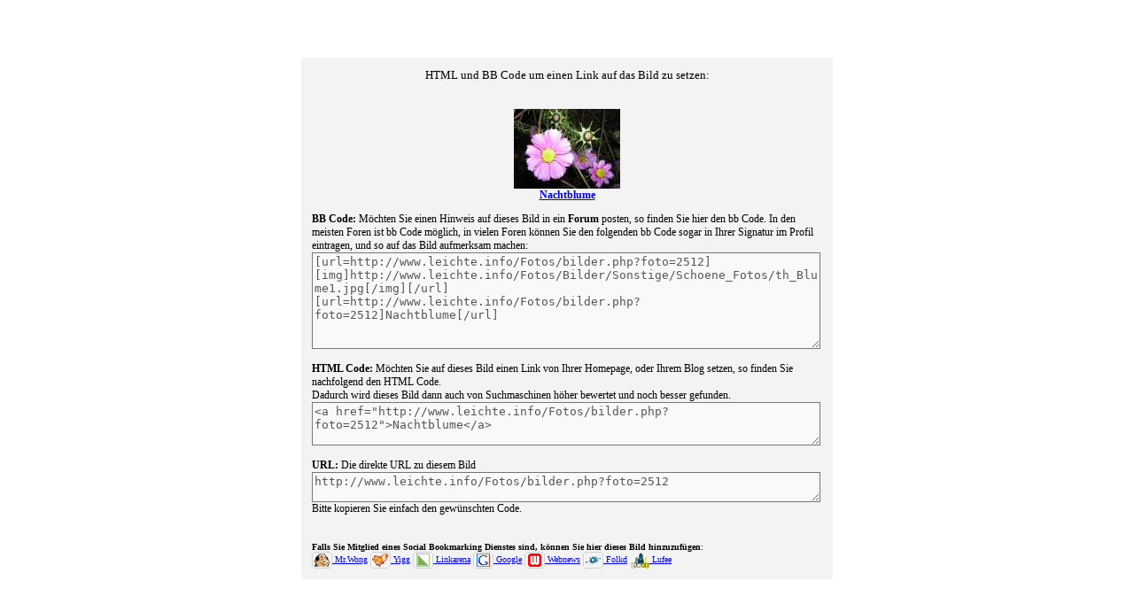

--- FILE ---
content_type: text/html; charset=UTF-8
request_url: http://www.leichte.info/Fotos/verlinkungscode.php?foto=2512
body_size: 1606
content:
<html lang="de-DE">
<HEAD>
<title>HTML und BB Code um einen Link auf das Bild zu setzen: Nachtblume</title>
<meta NAME="robots" CONTENT="NOINDEX,NOARCHIVE,NOCACHE">
<style type="text/css">
body { margin: 0px; background-color:#FFFFFF ; }
body,table,td { font-family: Verdana; font-size: 9pt; }
.table2 { background-color:#F3F3F3 ; }
</style>
</HEAD>
<BODY>

<TABLE WIDTH="100%" HEIGHT="100%" BORDER="0" CELLSPACING="0" CELLPADDING="0"><TR><TD align="center" valign="middle">

<TABLE WIDTH="600" CELLSPACING="0" CELLPADDING="12" align="center" class="table2"><TR><TD>

<p align=center><span style="font-size:10pt;">HTML und BB Code um einen Link auf das Bild zu setzen:</span><br><br><br><a href="http://www.leichte.info/Fotos/bilder.php?foto=2512"><img src="http://www.leichte.info/Fotos/Bilder/Sonstige/Schoene_Fotos/th_Blume1.jpg" border="0"></a>
<br><b><a href="http://www.leichte.info/Fotos/bilder.php?foto=2512">Nachtblume</a></b></p>


<b>BB Code:</b> Möchten Sie einen Hinweis auf dieses Bild in ein <strong>Forum</strong> posten, so finden Sie hier den bb Code. In den meisten Foren ist bb Code möglich, in vielen Foren k&ouml;nnen Sie den folgenden bb Code sogar in Ihrer Signatur im Profil eintragen, und so auf das Bild aufmerksam machen:<br>
<textarea style='background-color:#F9F9F9; color:#555555; width:574' rows='7'>[url=http://www.leichte.info/Fotos/bilder.php?foto=2512][img]http://www.leichte.info/Fotos/Bilder/Sonstige/Schoene_Fotos/th_Blume1.jpg[/img][/url]
[url=http://www.leichte.info/Fotos/bilder.php?foto=2512]Nachtblume[/url]</textarea>
<br><br>
<b>HTML Code: </b>Möchten Sie auf dieses Bild einen Link von Ihrer Homepage, oder Ihrem Blog setzen, so finden Sie nachfolgend den HTML Code.<br>Dadurch wird dieses Bild dann auch von Suchmaschinen höher bewertet und noch besser gefunden.<br>
<textarea  style='background-color:#F9F9F9; color:#555555; width:574' rows='3'>&lt;a href=&quot;http://www.leichte.info/Fotos/bilder.php?foto=2512&quot;&gt;Nachtblume&lt;/a&gt;</textarea>
<br><br>
<b>URL:</b> Die direkte URL zu diesem Bild<br>
<textarea style='background-color:#F9F9F9; color:#555555; width:574' rows='2'>http://www.leichte.info/Fotos/bilder.php?foto=2512</textarea>
Bitte kopieren Sie einfach den gew&uuml;nschten Code.<br><br><br>

<script type="text/javascript"> var url1 = "http://www.leichte.info/Fotos/bilder.php?foto=2512"; var titel1 = "Nachtblume";</script>
<strong><font size="1">
Falls Sie Mitglied eines Social Bookmarking Dienstes sind, können Sie hier dieses Bild hinzuzuf&uuml;gen</font></strong><font size="1">:<br>          
<a href="http://www.mister-wong.de" target="_blank" onClick="window.open('http://www.mister-wong.de/index.php?action=addurl&bm_url='+encodeURIComponent(url1)+'&bm_description='+encodeURIComponent(titel1));return false"><img src="templates/lesezeichen/wong.gif" align="absmiddle" border="0"> Mr.Wong</a> 
<a href="http://yigg.de" target="_blank" onClick="window.open('http://yigg.de/neu?exturl='+encodeURIComponent(url1)+'&exttitle='+encodeURIComponent(titel1));return false"><img src="templates/lesezeichen/yigg.gif" align="absmiddle" border="0"> Yigg</a> 
<a href="http://linkarena.com" onClick="window.open('http://linkarena.com/bookmarks/addlink/?url='+encodeURIComponent(url1)+'&title='+encodeURIComponent(titel1));return false"><img src="templates/lesezeichen/linkarena.gif" align="absmiddle" border="0"> Linkarena</a> 
<a href="http://www.google.de" onClick="window.open('http://www.google.com/bookmarks/mark?op=add&hl=de&bkmk='+encodeURIComponent(url1)+'&title='+encodeURIComponent(titel1));return false"><img src="templates/lesezeichen/google.gif" align="absmiddle" border="0"> Google</a> 
<a href="http://www.webnews.de" onClick="window.open('http://www.webnews.de/einstellen?url='+encodeURIComponent(url1)+'&title='+encodeURIComponent(titel1));return false"><img src="templates/lesezeichen/webnews.gif" align="absmiddle" border="0"> Webnews</a> 
<a href="http://www.folkd.com/submit/" onClick="window.open('http://www.folkd.com/submit/'+url1+'&title='+titel1);return false"><img src="templates/lesezeichen/folkd.gif" align="absmiddle" border="0"> Folkd</a> 
<a href="http://www.lufee.de/" target="_blank" onClick="window.open('http://www.lufee.de/submit.php?link='+encodeURIComponent(url1)+'&amp; ititle='+encodeURIComponent(titel1));return false"><img src="templates/lesezeichen/lufee_logo.gif" align="absmiddle" border="0"> Lufee</a>
</font><br>

</TD></TR></TABLE>
</TD></TR></TABLE>
</body>
</html>